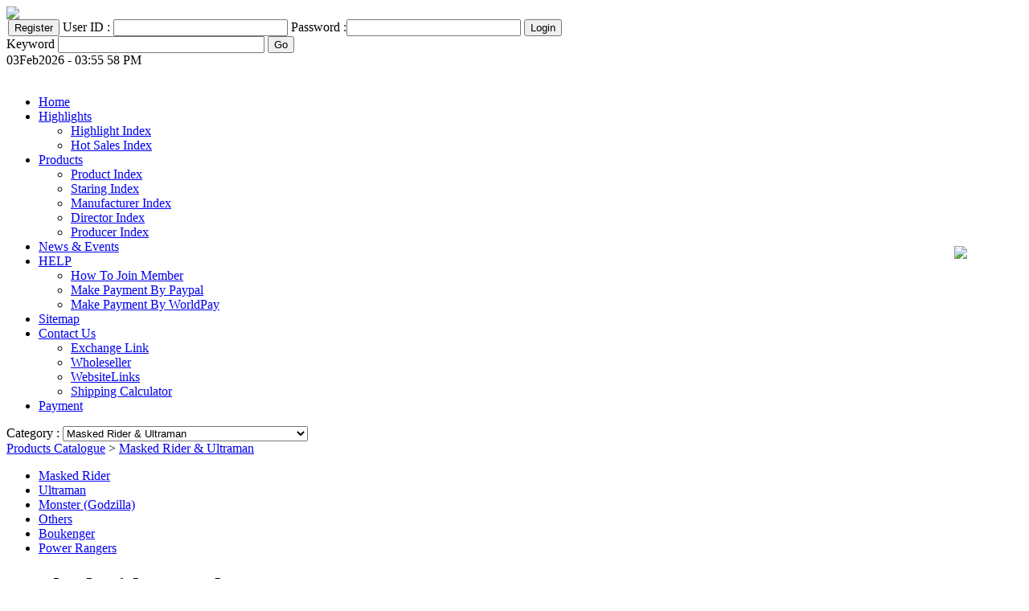

--- FILE ---
content_type: text/html
request_url: https://vcddvd88.com/en/prod/2104
body_size: 9323
content:
<!DOCTYPE html PUBLIC "-//W3C//DTD XHTML 1.0 Transitional//EN"
"http://www.w3.org/TR/xhtml1/DTD/xhtml1-transitional.dtd">
<html xmlns:fb="http://www.facebook.com/2008/fbml">
<head>
<title>Masked Rider vs Jigoku Taishi vs Shocker VCD Masked Rider vs Jigoku Taishi vs Shocker VCD</title>
<meta name="keywords" content="fjs, rider, masked, related, facebook, shocker, taishi, jigoku, parentnode, insertbefore, document, &appid, xfbml, src, connect, net, script, jssdk, view, limit, cat, prod, cssid, func, item, createelement, return, subtitle, chinese, language, ggenre, 02weight, vcdcode, price, cantonese, Supply Anime DVD Mall wholesale Malaysia,DVDs,Anime DVDs,Japanese Drama,Drama,Japanese TV Series,Japanese TV Show,Korean Drama,Korean Movies,Korean OST,Hong Kong TVB Drama,Hong Kong Movies,Taiwan TV Series,Taiwan drama,Singapore TV Series,Singapore TV Drama,Music Video,MV,video,Japanese,Korean,Hong Kong,Taiwan,Malaysia,Penang,Singapore" >
<meta name="description" content=" masked rider vs jigoku taishi vs shocker vcd masked rider vs jigoku taishi vs shocker vcdcode d m v price my sg us rm my sg us rm 02weight ggenre masked rider subtitle chinese language cantonese japanese discs 1add to cart function d s id {var js fjs d getelementsbytagname s if d getelementbyid id return js d createelement s js id id js src connect facebook net en us all js xfbml &appid fjs paren" >
<meta name="copyright" content="copyrighted By Top Win" >
<meta http-equiv="Content-Type" content="text/html; charset=gb2312" >
<meta name="verify-v1" content="ZKITWG+hOC5/YMUYzcFmkqmI0pN13M11yn09HZkqafE=" >
<meta name="y_key" content="4cfdd7720523cd22" >
<link rel="shortcut icon" href="/icon.ico">
<meta name="robots" content="all">
<meta name="GOOGLEBOT" content="all">
<meta property="fb:app_id" content="112972242122900" />
<link rel="stylesheet" type="text/css" href="/theme/topwin2011/style.css" >
<!--[if IE]><link rel="stylesheet" type="text/css" href="/theme/topwin2011/style-ie.css" ><![endif]-->

<link rel='stylesheet' type='text/css' href='/theme/topwin2011/imgs/../menu_style.css'>
<link rel='stylesheet' type='text/css' href='/inc/js/AutoSuggest/css/autosuggest_inquisitor.css'>

<script LANGUAGE='JavaScript' src='/inc/js/common.js'></script>
<script LANGUAGE='JavaScript' src='/inc/js/AutoSuggest/js/bsn.AutoSuggest_2.1.3_comp.js'></script>

<style type='text/css' media='screen'></style>
</head>


<body id='theme'>
<div id='theme-frame'>
	<div id='theme-header'>
		
		<div id='theme-logo'><img src='/theme/topwin2011/imgs/logo.png'></div>
		<div id='theme-memberarea'>
			<div id='memberarea'>
				<div id='loginform-inline'>
  	<form action='/index.php?view=submembers&go=login&lang=en' method=post>
  	<table cellpadding='0' cellspacing='0'><tr>
  	<td style='padding:0px 2px 0px 2px;' nowrap><span id='reg'><input type='button' onclick="javascript:window.location='/index.php?view=reg'" value='Register'></span></td>
  	<input type='hidden' name='return' value='Referer'>
  	<td style='padding:0px 2px 0px 2px;' valign='bottom' nowrap><span id='id'>User ID : <input type='text' size='25' name='uID'></span></td>
  	<td style='padding:0px 2px 0px 2px;' valign='bottom' nowrap><span id='pwd'>Password :<input type='password' size='25' name='uPWD'></span></td>
  	<td style='padding:0px 2px 0px 2px;' nowrap><span id='submit' nowrap><input type='submit' value='Login'></span></td>
  	
  	</tr></table>
	   </form>
	   </div>
			</div>
			
			<div id='theme-quicksearch'><div id='websearch'><form action='/index.php' method='GET' name='websearch'><input type='hidden' name='cat' value='75'><input type='hidden' name='view' value='searchresult'>
<input type='hidden' name='lang' value='en'>
<input type='hidden' name='area' value='prod'><span id='caption'>Keyword</span> <input type='text' name='keyword' size='30' id='keyword'> <input type='submit' value='Go'></form></div></div>
		</div>
		<div id='theme-datetime'>03Feb2026 - 03:55 58 PM</div>
		&nbsp;
		
	</div>

	<div id='theme-navmenu'>
	<table cellpadding='0' cellspacing='0' width='100%'>
		<tr>
		<td><div   class='cmsmenu'><ul id='Menu1' class='MM'>
<li ><a href='/en/home' target='_self'>Home</a>
<ul >
</ul>
<li ><a href='/en/highlight-item' target='_self'>Highlights</a>
<ul >
<li class='item2'><a href='/en/highlight-item' target='_self'>Highlight Index</a>
<ul >
</ul>
<li class='item2'><a href='/en/highlight-hotsales' target='_self'>Hot Sales Index</a>
<ul >
</ul>
</ul>
<li ><a href='/en/prod' target='_self'>Products</a>
<ul >
<li class='item2'><a href='/en/prod' target=''>Product Index</a>
<ul >
</ul>
<li class='item2'><a href='/en/prod/staring' target='_self'>Staring Index</a>
<ul >
</ul>
<li class='item2'><a href='/en/prod/manufacturer' target='_self'>Manufacturer Index</a>
<ul >
</ul>
<li class='item2'><a href='/en/prod/director' target='_self'>Director Index</a>
<ul >
</ul>
<li class='item2'><a href='/en/prod/producer' target='_self'>Producer Index</a>
<ul >
</ul>
</ul>
<li ><a href='/en/news' target='_self'>News & Events</a>
<ul >
</ul>
<li ><a href='/en/faq' target='_self'>HELP</a>
<ul >
<li class='item2'><a href='/en/faq/cat-1' target='_self'>How To Join Member</a>
<ul >
</ul>
<li class='item2'><a href='/en/payment-paypal' target='_self'>Make Payment By Paypal</a>
<ul >
</ul>
<li class='item2'><a href='/en/payment-worldpay' target='_self'>Make Payment By WorldPay</a>
<ul >
</ul>
</ul>
<li ><a href='/en/sitemap' target='_self'>Sitemap</a>
<ul >
</ul>
<li ><a href='/en/contact-us' target='_self'>Contact Us</a>
<ul >
<li class='item2'><a href='/en/exchange_link' target='_self'>Exchange Link</a>
<ul >
</ul>
<li class='item2'><a href='/en/wholeseller' target='_self'>Wholeseller</a>
<ul >
</ul>
<li class='item2'><a href='/en/WebsiteLinks' target='_BLANK'>WebsiteLinks</a>
<ul >
</ul>
<li class='item2'><a href='/en/shippingcalculator' target='_self'>Shipping Calculator</a>
<ul >
</ul>
</ul>
<li ><a href='/en/Payment' target='_self'>Payment</a>
<ul >
</ul>
</ul>
</div></td>
		<td>&nbsp;<a href='/en/cart'><img src='/theme/topwin2011/imgs/list-cart.png' border='0'></a></td>
		</tr>
	</table>
	</div>
	
	
	<div id='theme-container'>
		<div id='theme-container-box'>
			<div id='theme-container-main'>
				<div id='theme-container-prod'>
					<div id='theme-nav'><div id='prod_cat'>Category : 
<select ONCHANGE='location = this.options[this.selectedIndex].value;'>
<option value='/en/prod/cat-1' >  Movie</option>

<option value='/en/prod/cat-5' > Movie > HongKong</option>

<option value='/en/prod/cat-6' > Movie > English</option>

<option value='/en/prod/cat-7' > Movie > Taiwan</option>

<option value='/en/prod/cat-8' > Movie > Singapore</option>

<option value='/en/prod/cat-9' > Movie > Malaysia</option>

<option value='/en/prod/cat-10' > Movie > China</option>

<option value='/en/prod/cat-11' > Movie > Thailand</option>

<option value='/en/prod/cat-12' > Movie > Japanese</option>

<option value='/en/prod/cat-13' > Movie > Korea</option>

<option value='/en/prod/cat-52' > Movie > India</option>

<option value='/en/prod/cat-2' >  TV Series</option>

<option value='/en/prod/cat-14' > TV Series > TV HongKong</option>

<option value='/en/prod/cat-15' > TV Series > English</option>

<option value='/en/prod/cat-16' > TV Series > Taiwan</option>

<option value='/en/prod/cat-17' > TV Series > China</option>

<option value='/en/prod/cat-18' > TV Series > Japanese</option>

<option value='/en/prod/cat-19' > TV Series > Korea</option>

<option value='/en/prod/cat-53' > TV Series > Malaysia</option>

<option value='/en/prod/cat-54' > TV Series > Thai</option>

<option value='/en/prod/cat-55' > TV Series > Singapore</option>

<option value='/en/prod/cat-78' > TV Series > Philippine</option>

<option value='/en/prod/cat-3' >  Audio</option>

<option value='/en/prod/cat-25' > Audio > Thai</option>

<option value='/en/prod/cat-27' > Audio > English</option>

<option value='/en/prod/cat-28' > Audio > Korean</option>

<option value='/en/prod/cat-29' > Audio > Japanese</option>

<option value='/en/prod/cat-56' > Audio > Classical / Instrumental Music</option>

<option value='/en/prod/cat-62' > Audio > Animation O.S.T. (Original Sound Track)</option>

<option value='/en/prod/cat-79' > Audio > Chinese</option>

<option value='/en/prod/cat-4' >  Others</option>

<option value='/en/prod/cat-30' > Others > Toys</option>

<option value='/en/prod/cat-31' > Others > Souvenirs</option>

<option value='/en/prod/cat-32' > Others > Collections</option>

<option value='/en/prod/cat-33' > Others > HandPhone</option>

<option value='/en/prod/cat-34' > Others > Mp3 Player</option>

<option value='/en/prod/cat-60' > Others > 等待处理</option>

<option value='/en/prod/cat-64' > Others > CD Accessory</option>

<option value='/en/prod/cat-35' >  Anime</option>

<option value='/en/prod/cat-36' > Anime > Japan Anime</option>

<option value='/en/prod/cat-37' > Anime > Korea Anime</option>

<option value='/en/prod/cat-38' > Anime > China Anime</option>

<option value='/en/prod/cat-45' > Anime > Accessories</option>

<option value='/en/prod/cat-50' > Anime > English Anime</option>

<option value='/en/prod/cat-51' > Anime > Hongkong Anime</option>

<option value='/en/prod/cat-63' > Anime > Malay Anime</option>

<option value='/en/prod/cat-39' >  Sports</option>

<option value='/en/prod/cat-46' >  Discovery & Documentary</option>

<option value='/en/prod/cat-48' >  Children Education System</option>

<option value='/en/prod/cat-61' >  other</option>

<option value='/en/prod/cat-70' >  Business Skill</option>

<option value='/en/prod/cat-71' >  House Keeping (Cooking, Int Design)</option>

<option value='/en/prod/cat-75' selected>  Masked Rider & Ultraman</option>

<option value='/en/prod/cat-76' >  Limited Time Offer</option>

<option value='/en/prod/cat-77' >  Limited Time Special Offer</option>

<option value='/en/prod/cat-80' >  Anime Item</option>

<option value='/en/prod/cat-81' >  Clothing</option>

<option value='/en/prod/cat-82' >  Opera</option>

<option value='/en/prod/cat-83' >  Martial arts / science fiction</option>

<option value='/en/prod/cat-84' > Martial arts / science fiction > 爱情/文艺小说</option>

<option value='/en/prod/cat-85' >  Book</option>

<option value='/en/prod/cat-88' >  Comic Book</option>

<option value='/en/prod/cat-89' > Comic Book > Japan 日本</option>

<option value='/en/prod/cat-90' > Comic Book > Hong Kong 香港</option>

<option value='/en/prod/cat-91' > Comic Book > Taiwan 台湾</option>

<option value='/en/prod/cat-92' > Comic Book > Korea 韩国</option>

<option value='/en/prod/cat-94' >  Beauty Product</option>

<option value='/en/prod/cat-95' > Beauty Product > Mask</option>

<option value='/en/prod/cat-98' >  good produt</option>

<option value='/en/prod/cat-105' >  Magazine</option>

<option value='/en/prod/cat-106' >  Free Item</option>

<option value='/en/prod/cat-116' > Free Item > TVB Free Gift</option>

<option value='/en/prod/cat-117' >  I Phone 4 Case</option>

<option value='/en/prod/cat-118' >  CD</option>

<option value='/en/prod/cat-119' > CD > English</option>

<option value='/en/prod/cat-120' > CD > Japanese</option>

<option value='/en/prod/cat-121' > CD > Korean</option>

<option value='/en/prod/cat-122' > CD > Chinese</option>

<option value='/en/prod/cat-123' > CD > Instrumental</option>

<option value='/en/prod/cat-124' > CD > Movie Sound Track</option>

<option value='/en/prod/cat-125' > CD > Other</option>

<option value='/en/prod/cat-126' >  Baby Product</option>

<option value='/en/prod/cat-127' >  龙飘飘</option>

<option value='/en/prod/cat-128' >  ebay dairy articles</option>

<option value='/en/prod/cat-129' >  ebay dvd</option>

<option value='/en/prod/cat-130' >  Top Up Cards</option>

</select></div><div id='prod_cat_nav'><a href='/prod/cat-0'>Products Catalogue</a> > <a href='/index.php?view=prod&cat=75&lang=en'>Masked Rider & Ultraman</a></div><div id='navgenre'><ul><li><a href='/index.php?view=prod&cat=75&type=79&lang=en'>Masked Rider</a></li><li><a href='/index.php?view=prod&cat=75&type=80&lang=en'>Ultraman</a></li><li><a href='/index.php?view=prod&cat=75&type=81&lang=en'>Monster (Godzilla)</a></li><li><a href='/index.php?view=prod&cat=75&type=87&lang=en'>Others</a></li><li><a href='/index.php?view=prod&cat=75&type=147&lang=en'>Boukenger</a></li><li><a href='/index.php?view=prod&cat=75&type=156&lang=en'>Power Rangers</a></li></ul></div></div>
					<div id='theme-content'>
											<div id='theme_title'><h1 class='title'><div class='title'>Masked Rider & Ultraman</div>

</h1></div>
											
<div class="addthis_toolbox addthis_default_style ">
<a class="addthis_button_google_plusone"></a>
<a class="addthis_button_preferred_1"></a>
<a class="addthis_button_preferred_2"></a>
<a class="addthis_button_preferred_3"></a>
<a class="addthis_button_preferred_4"></a>
<a class="addthis_button_compact"></a>
<a class="addthis_counter addthis_bubble_style"></a>
</div>
<script type="text/javascript" src="https://s7.addthis.com/js/250/addthis_widget.js#pubid=ra-4e6842396a102822"></script>

											<div id='theme_content'><div id='prod_view'><div id='title'>Masked Rider vs Jigoku Taishi vs Shocker VCD Masked Rider vs Jigoku Taishi vs Shocker VCD</div><div id='code'><span id='caption'>Code :</span> D-M (V)</div><div id='photo'><div id='photo'><div><a href='javascript:popwin("/pop.php?phsrc=/imgs/cd/jigouku taishi vs shocker vb.JPG&w=95&q=70","11021314d4a1169bfb112240154b6b49","125","203")' ><img src="https://vcddvd88.com/thumb/?src=%2Fimgs%2Fcd%2Fjigouku+taishi+vs+shocker+vb.JPG&w=150&h=120&q=70&far=1&bg=ffffff" border='0' width='150'></a></div><div id='spacer'></div></div></div><table width='100%' border='0' id='details'><tr><td id='caption'></td></tr><tr><td id='caption'>Price : </td><td id='price'> <strike>MYR13.90</strike> <strike>SGD6.60</strike> <strike>USD5.42</strike> <strike>RMB37.53</strike>  MYR11.12 /  SGD5.28 /  USD4.34 /  RMB30.02</td></tr><tr><td id='caption'>Weight :</td><td>300 g</td></tr><tr><td id='caption'>Genre :</td><td><span id='genre'><a href='/index.php?view=prod&cat=75&type=79&lang=en'>Masked Rider</a> ,</span></td></tr><tr><td id='caption'>Subtitle :</td><td><span id='subtitle'>Chinese ,</span></td></tr><tr><td id='caption'>Language :</td><td><span id='language'>Cantonese , Japanese ,</span></td></tr><tr><td id='caption'>Discs :</td><td>1</td></div><tr><td></td><td><div id='icon-addcart'><a href='/index.php?view=prod&cart=add&ref=2104&lang=en&&referer=L2VuL3Byb2QvMjEwNA=='>Add To Cart</a></div></td></tr></table><p><div id='description'> </div></div>
<p>
<div id="fb-root"></div>
<script>(function(d, s, id) 

{
  var js, fjs = d.getElementsByTagName(s)[0];
  if (d.getElementById(id)) return;
  js = d.createElement(s); js.id = id;
  js.src = "//connect.facebook.net/en_US/all.js#xfbml=1&appId=112972242122900";
  fjs.parentNode.insertBefore(js, fjs);
}(document, 'script', 'facebook-jssdk'));</script>
<div class="fb-comments" data-href="http://vcddvd88.com/prod/2104" data-num-posts="10" data-width="550"></div>
</p><p><div id='prod-view-related'><ul><li><dl>
						<dd id='title'><a href='/en/prod/1865'>Ultraman Cosmos 2 DVD Ultraman Cosmos 2 DVD</a></dd><dd id='photo'><a href='javascript:popwin("/pop.php?phsrc=/imgs/cd/ultraman cosmos mtv.JPG&w=101&q=70","291bbe220e465685a3fe3559616059bd","131","216")' ><img src="https://vcddvd88.com/thumb/?src=%2Fimgs%2Fcd%2Fultraman+cosmos+mtv.JPG&w=100&h=100&q=70&far=1&bg=ffffff" border='0' width='100'></a></dd></dl>
					</li><li><dl>
						<dd id='title'><a href='/en/prod/239'>Masked Rider 555 vol.1-50end Masked Rider 555 vol.1-50end</a></dd><dd id='photo'><a href='javascript:popwin("/pop.php?phsrc=/imgs/cd/maskedrider555.jpg&w=541&q=70","03588273c0a92a9c93a4f0d430dbf9cf","571","808")' ><img src="https://vcddvd88.com/thumb/?src=%2Fimgs%2Fcd%2Fmaskedrider555.jpg&w=100&h=100&q=70&far=1&bg=ffffff" border='0' width='100'></a></dd></dl>
					</li><li><dl>
						<dd id='title'><a href='/en/prod/2087'>Masked Rider vs Kamen Rider VCD Masked Rider vs Kamen Rider VCD</a></dd><dd id='photo'><a href='javascript:popwin("/pop.php?phsrc=/imgs/cd/masked rider vs kamen rider sim.JPG&w=100&q=70","de2c7a5863850cc4357c320cd2f4dda2","130","211")' ><img src="https://vcddvd88.com/thumb/?src=%2Fimgs%2Fcd%2Fmasked+rider+vs+kamen+rider+sim.JPG&w=100&h=100&q=70&far=1&bg=ffffff" border='0' width='100'></a></dd></dl>
					</li><li><dl>
						<dd id='title'><a href='/en/prod/2095'>Masked Rider Black VCD 蒙面超人 蒙面超人 VCD Masked Rider Black</a></dd><dd id='photo'><a href='javascript:popwin("/pop.php?phsrc=/imgs/cd/masked rider black vb.JPG&w=94&q=70","b677d409b201251e5d2c1ef3e3a54d76","124","207")' ><img src="https://vcddvd88.com/thumb/?src=%2Fimgs%2Fcd%2Fmasked+rider+black+vb.JPG&w=100&h=100&q=70&far=1&bg=ffffff" border='0' width='100'></a></dd></dl>
					</li><li><dl>
						<dd id='title'><a href='/en/prod/2085'>Ultraman VS Masked Rider Ultraman VS Masked Rider</a></dd><dd id='photo'><a href='javascript:popwin("/pop.php?phsrc=/imgs/cd/ultraman vs masked rider super.JPG&w=96&q=70","705f5cb8d6eb1b4e07abf54a7a0e8133","126","205")' ><img src="https://vcddvd88.com/thumb/?src=%2Fimgs%2Fcd%2Fultraman+vs+masked+rider+super.JPG&w=100&h=100&q=70&far=1&bg=ffffff" border='0' width='100'></a></dd></dl>
					</li><li><dl>
						<dd id='title'><a href='/en/prod/2075'>Ultraman Gaia The Battle In Hyperspace DVD Ultraman Gaia The Battle In Hyperspace DVD</a></dd><dd id='photo'><a href='javascript:popwin("/pop.php?phsrc=/imgs/cd/ultrman gaia the battle in hyperspace mtv dvd.JPG&w=103&q=70","8d7171879002e4990e76bd1902cdf65b","133","215")' ><img src="https://vcddvd88.com/thumb/?src=%2Fimgs%2Fcd%2Fultrman+gaia+the+battle+in+hyperspace+mtv+dvd.JPG&w=100&h=100&q=70&far=1&bg=ffffff" border='0' width='100'></a></dd></dl>
					</li><li><dl>
						<dd id='title'><a href='/en/prod/2096'>Masked Rider Agito II The Prequel VCD 蒙面超人 蒙面超人 VCD Masked Rider Agito II The Prequel</a></dd><dd id='photo'><a href='javascript:popwin("/pop.php?phsrc=/imgs/cd/agito ii the preqeul.JPG&w=92&q=70","1128f9ed3700244b60e540d78d83316d","122","207")' ><img src="https://vcddvd88.com/thumb/?src=%2Fimgs%2Fcd%2Fagito+ii+the+preqeul.JPG&w=100&h=100&q=70&far=1&bg=ffffff" border='0' width='100'></a></dd></dl>
					</li><li><dl>
						<dd id='title'><a href='/en/prod/2082'>Ultraman Zearth 2 The Movie Ultraman Zearth 2 The Movie</a></dd><dd id='photo'><a href='javascript:popwin("/pop.php?phsrc=/imgs/cd/ultaman zeath2.JPG&w=99&q=70","77c146c0286108ce93cd3e509b623c3f","129","213")' ><img src="https://vcddvd88.com/thumb/?src=%2Fimgs%2Fcd%2Fultaman+zeath2.JPG&w=100&h=100&q=70&far=1&bg=ffffff" border='0' width='100'></a></dd></dl>
					</li><li><dl>
						<dd id='title'><a href='/en/prod/2078'>King Of Animals vol.1-51end &#30334;&#20861;&#29579; vol.1-51end</a></dd><dd id='photo'><a href='javascript:popwin("/pop.php?phsrc=/imgs/cd/bai shou wang 1.51 sim.JPG&w=131&q=70","11c100ef216fef7170c44c45469fc9d1","161","192")' ><img src="https://vcddvd88.com/thumb/?src=%2Fimgs%2Fcd%2Fbai+shou+wang+1.51+sim.JPG&w=100&h=100&q=70&far=1&bg=ffffff" border='0' width='100'></a></dd></dl>
					</li><li><dl>
						<dd id='title'><a href='/en/prod/2081'>Masked Rider Agit vol.1-51end Masked Rider Agit vol.1-51end</a></dd><dd id='photo'><a href='javascript:popwin("/pop.php?phsrc=/imgs/cd/masked rider agit 2 pentas 1.51 end.JPG&w=125&q=70","002b233ad503054326591c9cdba13e84","155","185")' ><img src="https://vcddvd88.com/thumb/?src=%2Fimgs%2Fcd%2Fmasked+rider+agit+2+pentas+1.51+end.JPG&w=100&h=100&q=70&far=1&bg=ffffff" border='0' width='100'></a></dd></dl>
					</li><li><dl>
						<dd id='title'><a href='/en/prod/2074'>Ultraman Tiga And Ultraman Dyna DVD Ultraman Tiga And Ultraman Dyna DVD</a></dd><dd id='photo'><a href='javascript:popwin("/pop.php?phsrc=/imgs/cd/ULTRMAN TIGA DYNA MTV DVD.JPG&w=93&q=70","8704e21079c7f356ebb8a1fe665a31ee","123","207")' ><img src="https://vcddvd88.com/thumb/?src=%2Fimgs%2Fcd%2FULTRMAN+TIGA+DYNA+MTV+DVD.JPG&w=100&h=100&q=70&far=1&bg=ffffff" border='0' width='100'></a></dd></dl>
					</li><li><dl>
						<dd id='title'><a href='/en/prod/2090'>Ultraman Nexus The Special Movie Ultraman Nexus The Special Movie</a></dd><dd id='photo'><a href='javascript:popwin("/pop.php?phsrc=/imgs/cd/ultraman nexus the sp movie.JPG&w=99&q=70","ea8f2b7e31f8f9ed30cadc5db9db4a49","129","210")' ><img src="https://vcddvd88.com/thumb/?src=%2Fimgs%2Fcd%2Fultraman+nexus+the+sp+movie.JPG&w=100&h=100&q=70&far=1&bg=ffffff" border='0' width='100'></a></dd></dl>
					</li><li><dl>
						<dd id='title'><a href='/en/prod/2093'>Abaranger vs Hurricaneger VCD 爆龙战队vs忍风战队 爆龙战队vs忍风战队 VCD Abaranger vs Hurricaneger</a></dd><dd id='photo'><a href='javascript:popwin("/pop.php?phsrc=/imgs/cd/abaranger vs huricaneger pentsa.JPG&w=99&q=70","499620fea4cb2b15660803dcff638662","129","213")' ><img src="https://vcddvd88.com/thumb/?src=%2Fimgs%2Fcd%2Fabaranger+vs+huricaneger+pentsa.JPG&w=100&h=100&q=70&far=1&bg=ffffff" border='0' width='100'></a></dd></dl>
					</li><li><dl>
						<dd id='title'><a href='/en/prod/2077'>Masked Rider Ryuki Special vol.1-50 &#21453;&#38754;&#40857;&#39569; Special vol.1-50</a></dd><dd id='photo'><a href='javascript:popwin("/pop.php?phsrc=/imgs/cd/masked rider special 1.50 vb.JPG&w=125&q=70","09d144833e5a00856838fbed5f88d849","155","193")' ><img src="https://vcddvd88.com/thumb/?src=%2Fimgs%2Fcd%2Fmasked+rider+special+1.50+vb.JPG&w=100&h=100&q=70&far=1&bg=ffffff" border='0' width='100'></a></dd></dl>
					</li><li><dl>
						<dd id='title'><a href='/en/prod/2076'>Ultraman Cosmos 2 The Blue Planet DVD Ultraman Cosmos 2 The Blue Planet DVD</a></dd><dd id='photo'><a href='javascript:popwin("/pop.php?phsrc=/imgs/image_not_found.jpg&w=400&q=70","7a44f1272a22d0fde24d3c120107f7da","430","370")' ><img src="https://vcddvd88.com/thumb/?src=%2Fimgs%2Fimage_not_found.jpg&w=100&h=100&q=70&far=1&bg=ffffff" border='0' width='100'></a></dd></dl>
					</li><li><dl>
						<dd id='title'><a href='/en/prod/2071'>Ren Feng Zhan Dui Ao Te Man vol.1-52end &#24525;&#39118;&#25112;&#38431;&#22885;&#29305;&#26364; vol.1-5</a></dd><dd id='photo'><a href='javascript:popwin("/pop.php?phsrc=/imgs/cd/ren feng zhan nl 1.52.JPG&w=119&q=70","702ae79b55a02b42f4b55291f5b1bf72","149","204")' ><img src="https://vcddvd88.com/thumb/?src=%2Fimgs%2Fcd%2Fren+feng+zhan+nl+1.52.JPG&w=100&h=100&q=70&far=1&bg=ffffff" border='0' width='100'></a></dd></dl>
					</li><li><dl>
						<dd id='title'><a href='/en/prod/2097'>Masked Rider Agito II The Prequel VCD 蒙面超人 蒙面超人 VCD Masked Rider Agito II The Prequel</a></dd><dd id='photo'><a href='javascript:popwin("/pop.php?phsrc=/imgs/cd/agito ii sim.JPG&w=96&q=70","b25704976c5adf0f6ee1deef41f0b565","126","208")' ><img src="https://vcddvd88.com/thumb/?src=%2Fimgs%2Fcd%2Fagito+ii+sim.JPG&w=100&h=100&q=70&far=1&bg=ffffff" border='0' width='100'></a></dd></dl>
					</li><li><dl>
						<dd id='title'><a href='/en/prod/2080'>Masked Rider Sword vol.1-49end &#33945;&#38754;&#36229;&#20154; vol.1-49end</a></dd><dd id='photo'><a href='javascript:popwin("/pop.php?phsrc=/imgs/cd/masked rider sword pmp 1.49.JPG&w=136&q=70","0aa2d56d466a51c585c4e211ab3989e7","166","199")' ><img src="https://vcddvd88.com/thumb/?src=%2Fimgs%2Fcd%2Fmasked+rider+sword+pmp+1.49.JPG&w=100&h=100&q=70&far=1&bg=ffffff" border='0' width='100'></a></dd></dl>
					</li><li><dl>
						<dd id='title'><a href='/en/prod/2094'>Ultraman Dyna The Return Of Hanejiro DVD Ultraman Dyna The Return Of Hanejiro DVD</a></dd><dd id='photo'><a href='javascript:popwin("/pop.php?phsrc=/imgs/cd/ULTRAMAN DYNA THE RETURN OF HANEJIRO DVD.JPG&w=96&q=70","f51a4d984f3368f5bc27ed0a5531e14f","126","211")' ><img src="https://vcddvd88.com/thumb/?src=%2Fimgs%2Fcd%2FULTRAMAN+DYNA+THE+RETURN+OF+HANEJIRO+DVD.JPG&w=100&h=100&q=70&far=1&bg=ffffff" border='0' width='100'></a></dd></dl>
					</li><li><dl>
						<dd id='title'><a href='/en/prod/2072'>Ultraman Gaia 2 Gaia Again DVD Ultraman Gaia 2 Gaia Again DVD</a></dd><dd id='photo'><a href='javascript:popwin("/pop.php?phsrc=/imgs/cd/ultraman gaia 2 mtv.JPG&w=95&q=70","e171bc0d6d734260ab1c5e547e3deaed","125","207")' ><img src="https://vcddvd88.com/thumb/?src=%2Fimgs%2Fcd%2Fultraman+gaia+2+mtv.JPG&w=100&h=100&q=70&far=1&bg=ffffff" border='0' width='100'></a></dd></dl>
					</li></ul></div></div></div>
		</div>
	</div>
	
	<div id='theme-subpage'>
	<div id='theme-subpage-prod'><div id='subpage'><div id="index-highlight">
<table width="100%">
<tbody>
<tr>
<td width="50%" valign="top"><a id="caption" href="/en/highlight-item">Highlight</a> <div id='index-highlight-list'><ul><li><a href='/en/prod/42760'>ANIME DVD JAPANESE : COMET LUCIFER / 彗星.路西法 VOL.1-12 END by Yūichi Nomura (A7)</a></li><li><a href='/en/prod/41264'>DVD Chinese Movie : The Merchants Of Qing Dynasty</a></li><li><a href='/en/prod/42761'>ANIME DVD JAPANESE : OWARI NO SERAPH : NAGOYA KESSEN-HEN (SEOSON 2) / 终结的炽天使：名古屋决战篇第二季  VOL.1-12 END by Attatory (A30)</a></li><li><a href='/en/prod/41394'>ANIME DVD TSUKIMONOGATARI / 慿物语 Vol. 1-4 End by Akiyuki Shinbo (A43)</a></li><li><a href='/en/prod/41265'>TAIWAN DRAMA DVD  22K Aim High / 22K梦想高飞 by An Bang 安邦 , Wu Xiang En 吳向恩 (T05)</a></li><li><a href='/en/prod/41253'>HONG KONG TVB DRAMA - Eye in the Sky/ 天眼  / Tin Ngan EPISODE 1-20 END by Lau Chi-wah 刘枝华 (HK24)</a></li><li><a href='/en/prod/41600'>KOREA MOVIE DVD The Fatal Encounter Live Action The Movie / Yeokrin / 杀王者真人剧场版 by Choi Sung-Hyun (K07)</a></li><li><a href='/en/prod/41754'>DVD TAIWAN DRAMA : Love in Time / 还来得及再爱你 (HK34)</a></li><li><a href='/en/prod/42119'>MASTER OF DESTINY / 风云天地</a></li><li><a href='/en/prod/41254'>HONG KONG TVB DRAMA - Young Charioteers / 衝綫  / Chong Xin EPISODE 1-20 END by Lam Chung Bong 林忠邦 (HK24)</a></li><li><a href='/en/prod/40776'>MY Astro 嘻嘻哈哈喜洋洋 乙未羊年贺岁专辑 CD DVD</a></li><li><a href='/en/prod/41753'>DVD TVB Hong Kong : Wudang Rules/潮拜武當 Ep. 1-20</a></li><li><a href='/en/prod/41422'>DVD Kindaichi Shonen no Jikenbo Neo 金田一少年の事件簿N Vol 1 - 9 End</a></li><li><a href='/en/prod/42121'>HKTV DRAMA THE WICKED LEAGUE / 恶毒老人同盟 by Alex Pao 鲍伟聪 (HK33)</a></li><li><a href='/en/prod/41215'>TVB DVD Raising The Bar 四個女仔三个Bar Eps.1-25 End (Eng Sub) TVB Hong Kong Drama (HK31)</a></li><li><a href='/en/prod/41214'>HKTV DRAMA - Incredible Mama 我阿妈系黑玫瑰 Eps.1-9 End by 叶世康 (HK32)</a></li><li><a href='/en/prod/41755'>DVD TAIWAN DRAMA DOOM  5 / 僅余的十五小时 (HK32)</a></li><li><a href='/en/prod/42120'>HONG KONG TVB DRAMA - P.4B / 四年B班 by 袁寶慧、何珮中、周曉紅 (HK32)</a></li><li><a href='/en/prod/41584'>Hong Kong TV Drama : Beyond The Rainbow (Ep.1-15) by Leung Man-wah (HK33)</a></li><li><a href='/en/prod/36453'>DVD ARSUHIME PART2</a></li></ul></div></td>
<td width="50%" valign="top"><a id="caption" href="/en/highlight-hotsales">Hot Sales</a> <div id='index-highlight-list'><ul><li><a href='/en/prod/41339'>KOREA MOVIE DVD Tazza: The Hidden Card Live Action The Movie / Tajja: Shinui Son / 千術之神真人剧场版 by Kang Hyung-Chul, Lee Byeong-Hun (K07)</a></li><li><a href='/en/prod/41337'>ANIME DVD Yowamushi Pedal 飙速宅男 Season1 2 (Vol. 1 - 65 End)   Movie by Reiko Yoshida (A51)</a></li><li><a href='/en/prod/41393'>DVD Shuriken Sentai Ninninger VS Kamen Rider Drive : Spring Break Combined Special</a></li><li><a href='/en/prod/41336'>ANIME DVD Dog Days 犬勇者物语 Season 1 - 3 (Vol. 1 - 39 End)</a></li><li><a href='/en/prod/41409'>ANIME DVD Steins ; Gate 命運石之門 Vol. 1 - 24 End   The Movie : Fuka Ryouiki No Deja Vu   Ova (A36)</a></li><li><a href='/en/prod/40776'>MY Astro 嘻嘻哈哈喜洋洋 乙未羊年贺岁专辑 CD DVD</a></li><li><a href='/en/prod/41330'>ANIME DVD Yowamushi Pedal Season 2 : Grande Road 第二季 Vol. 1 - 26 End by Wataru Watanabe</a></li><li><a href='/en/prod/41332'>ANIME DVD The Rolling Girls / Rōringu Gāruzu / 旋转少女 Vol. 1 - 13 End by Yasuyuki Muto (A43)</a></li><li><a href='/en/prod/41413'>KOREA DRAMA DVD BAD GUYS / Nappeun Nyeoseokdeul / 壞傢伙們 Vol. 1 - 11 End by Han Jung-hoon (K06)</a></li><li><a href='/en/prod/41333'>DVD Kamen Rider Drive 假面騎士Drive Vol. 19 - 24</a></li><li><a href='/en/prod/41439'>KOREA MOVIE DVD Marriage Blue Live Action Movie / Gyeolhonjeonya / 婚前撻Q日記真人剧场版 (K07)</a></li><li><a href='/en/prod/41266'>ANIME DVD Gundam Build Fighters Try / ガンダムビルドファイターズトライby Yousuke Kuroda</a></li><li><a href='/en/prod/41335'>ANIME DVD Dog Days Season 3 犬勇者物语第三季 Vol. 1 - 13 End by Masaki Tsuzuki  (A8)</a></li><li><a href='/en/prod/41414'>ANIME DVD Cross Ange 天使與龍的輪舞 Vol.1-25End by Tatsuto Higuchi</a></li><li><a href='/en/prod/41331'>ANIME DVD Junketsu no Maria / Maria the Virgin Witch / 纯洁的玛利亚 Vol. 1 - 13 End by Ishikawa Masayuki (A19)</a></li><li><a href='/en/prod/41334'>ANIME DVD Aldnoah.Zero Season 1   2 (Vol. 1 - 25 End)</a></li><li><a href='/en/prod/41214'>HKTV DRAMA - Incredible Mama 我阿妈系黑玫瑰 Eps.1-9 End by 叶世康 (HK32)</a></li><li><a href='/en/prod/41412'>ANIME DVD Majin Bone 魔神之骨 Vol.1 - 52 End by Daisuke Habara (A27)</a></li><li><a href='/en/prod/41215'>TVB DVD Raising The Bar 四個女仔三个Bar Eps.1-25 End (Eng Sub) TVB Hong Kong Drama (HK31)</a></li><li><a href='/en/prod/41329'>ANIME DVD Yoru no Yatterman / Yatterman Night / 夜之小双侠 Vol. 1 - 13 End by Kazuyuki Fudeyasu (A51)</a></li></ul></div></td>
</tr>
</tbody>
</table>
</div></div></div>
	</div>
	
	<div id='theme-footer'><center>

<p>
<b>Welcome to vcddvd88.com, your online Japanese Anime DVD Superstore for all your favorite anime DVD. The largest Japanese Anime DVD collection online with over 30000 titles in stock. We carry all of the most popular Japanese anime Figures, anime Keychains, Anime CD, Anime Music CD, Anime Soundtrack, Anime Game, Graphic Novel, Anime DVD and Movies including Bome Figures, Final Fantasy Figures, Gintama (Silver Soul) DVD, Ah My Goddess Bleach Samurai 7, , Samurai Champloo DVD, Fullmetal Alchemist, Full Metal Panic, Trinity Blood DVD , Negima , Blood+, Nana, Naruto, Cowboy Bebop, Shaman King, Berserk, Bubble Gum Crisis, Cardcaptor Sakura, Cyborg 009, Dirty Pair, Dragonball Z, Dragonball GT, Dragon Ball Saga, Love Hina, Inuyasha, Initial D, Hellsing, Neon Genesis Evangelion, Nadesico, Escaflowne, Ghost in the Shell, Saint Seiya, Fruits Basket DVD Gundam, Innocent Venus DVD, Pumpkin Scissors DVD, Tsubasa Reservoir Chronicle, WitchBlade, Dective Conan, School Rumble, Case Closed, Lupin The Third, Saiyuki, Hunter X Hunter, City Hunter, hack//SIGN, Macross, Fist of the North Star, Chobits, Sailor Moon, Rurouni Kenshin, Final Fantasy, Final Fantasy VII, Samurai X, Akira, RahXephon, Samurai Deeper Kyo, Yu-gi-oh, Gravitation, Excel Saga, Ranma 1/2, Studio Ghibli, Record of Lodoss war, Pokemon, Final Fantasy X, My Neighbor Totoro, Nausicaa, Fullmetal Alchemist, Witch Hunter Robin, Tokyo Underground, Slam Dunk, Tenchi Muyo, His and Her Circumstance, Fushigi Yugi, Outlaw Star, FLCL, Blue Gender, G-On Riders, Ninja Scroll, Iria, Noir, Daiakuji, Claymore DVD, DevilMan, Fate Stay Night, Galaxy Railways, Hayate The Combat Butler, Hell Girl, Hunter X Hunter, Mahou Shoujo Lyrical Nanoha, Master of Epic The Animation, Katekyoshi Hitman Reborn, Shonen Onmyouji, Death Note DVD, Tenjho Tenge, Blood+ DVD, Black Blood Brothers, Marmalade Boy, Saiunkoku Monogatari, Night Head Genesis, Mushishi, CODE GEASS Lelouch of the Rebellion , Sakura War, Yu Yu Hakusho, King of Bandit Jing, Studio Ghibli - Miyajaki Hayao's anime DVD, Bible Black DVD, Night Shift Nurse DVD, Taboo Charming Mother DVD Burst Angel , and many more Import anime DVD, Domestic anime DVD all at great discount prices. UP to 68% off!
 / <b>Contact Email</b> : <a href="/cdn-cgi/l/email-protection" class="__cf_email__" data-cfemail="93e0f2fff6e0d3e5f0f7f7e5f7ababbdf0fcfe">[email&#160;protected]</a>
</p>
</center></div>
</div>
<script data-cfasync="false" src="/cdn-cgi/scripts/5c5dd728/cloudflare-static/email-decode.min.js"></script></body>
</html>
